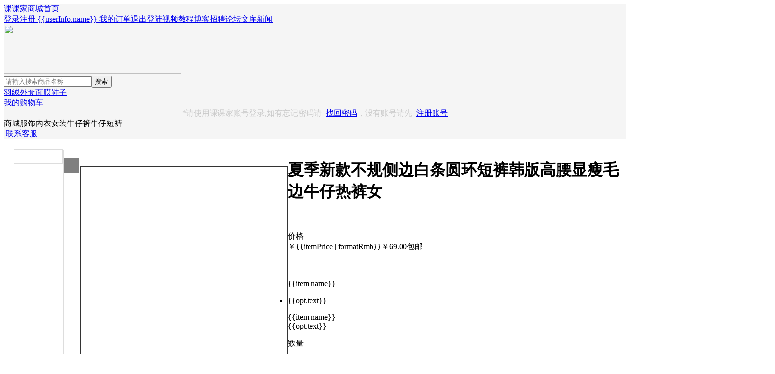

--- FILE ---
content_type: text/html
request_url: https://ebuy.kokojia.com/473.html
body_size: 8880
content:
<!DOCTYPE html><html><head><meta charset="utf-8"><title>夏季新款不规侧边白条圆环短裤韩版高腰显瘦毛边牛仔热裤女-课课家商城</title><meta name="description" content="课课家商城是国内领先的综合性网上购物中心，女装、鞋包、男士服装、化妆品、家居、运动潮服等数万个品牌优质商品.便捷、诚信的服务，为您提供愉悦的网上购物体验。" /><meta name="keywords" content="课课家商城,课课家购物,网上购物,网上商城" /><link rel="stylesheet" type="text/css" href="/Public/css/item/common.css?v=1.15"><link rel="stylesheet" type="text/css" href="/Public/css/item/detail.css?v=1.15"><link rel="stylesheet" type="text/css" href="/Public/css/item/iview.css"><link rel="stylesheet" type="text/css" href="//at.alicdn.com/t/font_468089_fwkgz342feu680k9.css"><link href="/Public/dist/css/bootstrap.min.css" type="text/css" rel="stylesheet"><link href="/Public/css/item/ebuy.css" type="text/css" rel="stylesheet"><script>
var _hmt = _hmt || [];
(function() {
  var hm = document.createElement("script");
  hm.src = "https://hm.baidu.com/hm.js?b0ad5ddb25197acfabe07b0226b19acd";
  var s = document.getElementsByTagName("script")[0]; 
  s.parentNode.insertBefore(hm, s);
})();
</script><style>.radio { padding:5px;border:1px solid #CC3366;background:#ffffce }</style><style type="text/css">
        .shell{
            /*width: 420px;*/
            box-sizing: border-box;
            background-color: #fff;
            position: relative;
        }
        .galleryb{border:solid 1px #333;width: 420px;
            height: 530px;
            margin: 35px 0 0  35px;float: left;}
        .gallery{
            width: 420px;
            height: 530px;
            position: relative;
            overflow: initial;
            border:solid 1px #ddd;margin:-35px 0 0  -35px; 
        }
        .left-default{}
        .page-show-item{display: none;}
        .page-show-item:nth-child(1){display: block;}
        /*蒙版*/
        #gallery-mask{
            background: #000;
            width: 30px;
            height: 30px;
            opacity: 0.5;
            position: absolute;
            left: 0;
            top: 0;
            z-index: 10;
            cursor: -webkit-zoom-in;
            /*display: none;*/
        }

        #max-gallery{
            width: 420px;
            height: 530px;
            position: absolute;
            top: 0;
            left: 590px;
            overflow: hidden;
            z-index: 999;
            /*display: none;*/
        }
        #max-gallery img{
            position:absolute;
            left: 0;
            top: 0;
        }
        .page-item-cover-thumbnail{width: 100px;float: left;}
        .page-item-cover-thumbnail a{display: block;padding: 5px;border:solid 1px #ddd;}
    </style></head><body><div id="app" style="background: #f5f5f5"><div class="page-header"><div class="page-container"><a href="https://ebuy.kokojia.com" class="page-link-index">课课家商城首页</a><div class="page-header-link"><a href="javascript:void(0)" @click="loginBoxOpen = true" v-if="userInfo.uid === 0">登录</a><span class="spacer" v-if="userInfo.uid === 0"></span><a href="https://www.kokojia.com/register.html" target="_blank" v-if="userInfo.uid === 0">注册</a><Dropdown v-if="userInfo.uid > 0"  v-cloak><a href="javascript:void(0)">
                    {{userInfo.name}}
                    <Icon type="arrow-down-b"></Icon></a><Dropdown-Menu slot="list"><Dropdown-Item><a href="/?m=Item&a=myOrder">我的订单</a></Dropdown-Item><Dropdown-Item divided><a href="javascript:logout();">退出登陆</a></Dropdown-Item></Dropdown-Menu></Dropdown><span class="spacer"></span><a href="https://www.kokojia.com/list/2.html" target="_blank">视频教程</a><span class="spacer"></span><a href="https://blog.kokojia.com" target="_blank">博客</a><span class="spacer"></span><a href="http://job.kokojia.com" target="_blank">招聘</a><span class="spacer"></span><a href="http://bbs.kokojia.com" target="_blank">论坛</a><span class="spacer"></span><a href="https://www.kokojia.com/article/list/" target="_blank">文库</a><span class="spacer"></span><a href="https://www.kokojia.com/news/" target="_blank">新闻</a></div></div></div><div class="page-top"><div class="page-container"><div class="top-logo"><a href="https://ebuy.kokojia.com"><img src="/Public/images/item/logo2.png" width="360" height="100"></a></div><div class="top-search-box"><div class="top-search-form"><input type="text" placeholder="请输入搜索商品名称" value="" autocomplete="off" id="keyword" onkeydown="searchkeyword()" accesskey="s" class="top-search-input blurcolor"><button class="top-search-button" onclick="searchItem()">搜索</button></div><div class="top-search-key"><a href="https://ebuy.kokojia.com/search/羽绒">羽绒</a><a href="https://ebuy.kokojia.com/search/外套">外套</a><a href="https://ebuy.kokojia.com/search/面膜">面膜</a><a href="https://ebuy.kokojia.com/search/鞋子">鞋子</a></div></div><div class="top-cart-box"><div class="top-cart-btn"><Badge count=""><a href="https://ebuy.kokojia.com/cart.html" target="_blank">我的购物车
                        <Icon type="ios-cart" size="16"></Icon></a></Badge></div></div></div></div><div class="login-box" id="login" v-cloak><Modal v-model="loginBoxOpen" title="账号登录"><login-box></login-box><div slot="footer" style="color: #cacaca;text-align: center;">
            *请使用课课家账号登录,如有忘记密码请&nbsp;
            <a href="https://www.kokojia.com/?a=findPassword" target="_blank">找回密码</a>，没有账号请先&nbsp;
            <a href="https://www.kokojia.com/register.html" target="_blank">注册账号</a></div></Modal></div><div class="right-box-fix"><div><Tooltip content="购物车" placement="left"><a href="https://ebuy.kokojia.com/cart.html"><Badge count=""><Icon type="ios-cart"></Icon></Badge></a></Tooltip></div><div><Tooltip content="QQ客服：2923826943" placement="left"><a href="http://wpa.qq.com/msgrd?V=3&uin=2923826943&Site=kokojia.com&Menu=YES"><Icon type="chatbubbles"></Icon></a></Tooltip></div></div><Back-Top :height="100" :bottom="200"><div class="go-to-top"><Icon type="chevron-up" size="14"></Icon></div></Back-Top><div class="page-breadcrumb"><div class="page-container"><Breadcrumb><breadcrumb-item href="https://ebuy.kokojia.com">商城</breadcrumb-item><breadcrumb-item href="https://ebuy.kokojia.com/list/106.html">服饰内衣</breadcrumb-item><breadcrumb-item href="https://ebuy.kokojia.com/list/8.html">女装</breadcrumb-item><breadcrumb-item href="https://ebuy.kokojia.com/list/11.html">牛仔裤</breadcrumb-item><breadcrumb-item href="https://ebuy.kokojia.com/list/64.html">牛仔短裤</breadcrumb-item></Breadcrumb><div class="page-contact"><Tooltip content="QQ客服：3315713922" placement="left"><a href="http://wpa.qq.com/msgrd?V=3&uin=3315713922&Site=kokojia.com&Menu=YES"><Icon type="chatbubbles" size="18" color="#f00"></Icon>&nbsp;联系客服
                    </a></Tooltip></div></div></div><div class="page-item-header"><div class="page-container" style="background: #fff;padding: 20px 0px 20px 20px;"><Row><i-Col span="12" class="shell"><div class="page-item-cover-thumbnail" v-cloak><div class="item-thumbnail-item" v-for="(album,index) in coverObject"><a href="javascript:void(0)" @click="clickThumbnail(index)"><img :src="album.smallCover" class="item-thumbnail-cover"></a></div></div><div class="galleryb"><div class="page-item-cover gallery"><div class="left-default"  v-bind:style="{ display: left_default }"><div class="page-show-item" :style="album.style" v-for="(album,index) in coverObject"><img :src="album.bigCover" class="item-big-cover"
                                 @mouseenter.stop="enter($event.target),isshow()" @mousemove.stop="move($event)"
                                 @mouseleave.stop="leave()"></div></div><div class="right-select" v-bind:style="{ display: right_select }"><div class="page-show-item selected"><img :src="optCover" class="item-big-cover"
                                 @mouseenter.stop="enter($event.target),isshow()" @mousemove.stop="move($event)"
                                 @mouseleave.stop="leave()"></div></div><p v-cloak id="gallery-mask" @mouseenter.stop="isshow()" @mousemove.stop="move($event)" @mouseleave.stop="leave()" v-show = "istrue" v-bind:style="{top:maskTop +'px' , left:maskLeft +'px'}"></p></div></div><div id="max-gallery" v-show="istrue" v-cloak><img :src="onCover" v-bind:style="{top:-maxTop +'px' , left: -maxLeft +'px'}"/></div></i-Col><i-Col span="12"><div class="page-item-right"><h1>夏季新款不规侧边白条圆环短裤韩版高腰显瘦毛边牛仔热裤女</h1><div class="page-item-main" style="margin-bottom: 20px;    padding: 20px 0;"><div class="item-price" style="margin-bottom: 0"><dl><dt>价格</dt><dd><span class="item-price-symbol">￥</span><span class="item-price-cur">{{itemPrice | formatRmb}}</span><span class="item-price-ori">￥69.00</span><span class="item-postage">包邮</span><span class="item-discount-remTime"></span></dd></dl></div></div><div class="page-item-props item-color-select"><div class="clr" v-bind:class="{'radio':item.isSelected}" v-for="(item,index) in itemOpt"><dl v-if="item.optImg===true"><dt>{{item.name}}</dt><dd><ul><li @click="clickSelectColor(index,key,opt.id,opt.price)" v-for="(opt,key) in item.data" :title="opt.text" v-bind:class="{ selected:opt.isSelected }" v-bind:style="{backgroundImage:'url(' + opt.smallCover + ')', backgroundRepeat:'no-repeat', backgroundPosition:'center center', backgroundSize: 'contain'}"><i></i><p>{{opt.text}}</p></li></ul></dd></dl><dl v-if="item.optImg!==true"><dt>{{item.name}}</dt><dd><Radio-Group type="button" v-for="(opt,key) in item.data" v-model="item.index" @on-change="itemOptChange"><Radio :label="[index,opt.id,opt.price]">{{opt.text}}</Radio></Radio-Group></dd></dl></div><div class="item-quantity clr"><dl><dt>数量</dt><dd><Input-Number :max="maxItemQuantity" :min="1" v-model="itemSelectQuantity"></Input-Number><p>货存：{{maxItemQuantity}}件</p></dd></dl></div></div><div class="page-item-button"><div><i-button type="error" @click="addToCart(473)" style="margin:0 10px;margin-left: 70px;padding:10px 25px;font-size: 18px;border-radius:0;" size="large">立即购买</i-button><i-button type="warning" @click="addToCart(473,1)" size="large" style="padding:10px 25px;font-size: 18px;border-radius:0;">加入购物车</i-button></div><div><Modal v-model="modalAddToCart" @on-ok="itemCart" ok-text="去结算" cancel-text="留在本页"><p slot="header"><span>提示</span></p><div><div class="modal-add-to-cart-icon"><i class="store-font store-gouwuche" style="font-size: 80px;color: #FFC107;"></i></div><div class="modal-add-to-cart-text"><strong>加入购物车成功！</strong><p>立即结算还是<a href="https://ebuy.kokojia.com/list/" target="_blank">继续逛逛</a>？</p></div></div></Modal></div></div><div class="page-item-props" style="margin-top: 10px"><div class="item-commitment"><dl><dt>承诺</dt><dd><ul><li style="display: none"><i class="store-font store-baoyou"></i> 全国包邮</li><li><i class="store-font store-fahuo"></i> 72小时内发货</li></ul></dd></dl></div><div class="item-pay-way"><dl><dt>支付</dt><dd><ul><li><i class="store-font store-zhifubao" style="color: #00a0e9"></i> 支付宝</li><li><i class="store-font store-weixin" style="color: #10d410"></i> 微信支付</li><li><i class="store-font store-yinhangka" style="color: #ff8508"></i> 银行卡</li></ul></dd></dl></div><div class="item-share clr"><dl><dt>分享</dt><dd><div class="bdsharebuttonbox" style="margin-top: 5px"><a href="#" class="bds_more" data-cmd="more">&nbsp;立即分享</a></div><script>window._bd_share_config={"common":{"bdSnsKey":{},"bdText":"我在 @课课家 看到了一个非常不错的商品：《夏季新款不规侧边白条圆环短裤韩版高腰显瘦毛边牛仔热裤女》，网址：https://ebuy.kokojia.com/473.html","bdMini":"2","bdMiniList":false,"bdPic":"","bdStyle":"0","bdSize":"16"},"share":{},"image":{"viewList":["qzone","tsina","tqq","renren","weixin"],"viewText":"分享到：","viewSize":"16"},"selectShare":{"bdContainerClass":null,"bdSelectMiniList":["qzone","tsina","tqq","renren","weixin"]}};with(document)0[(getElementsByTagName('head')[0]||body).appendChild(createElement('script')).src='https://ebuy.kokojia.com/static/api/js/share.js?v=89860593.js?cdnversion='+~(-new Date()/36e5)];</script></dd></dl></div></div></div></i-Col></Row></div></div><div class="page-container"><Row><i-Col span="18" style="background: #fff;padding: 10px;"><Affix><div class="page-item-detail-hd"><div class="detail-hd-title">商品详情</div><div class="fix-btnClass"><p style="float: left;"><span class="item-price-symbol">￥</span><span class="item-price-cur">{{itemPrice | formatRmb}}</span></p><i-button type="error" @click="addToCart(473)" style="margin:0 10px">立即购买</i-button><i-button type="warning" @click="addToCart(473,1)">加入购物车</i-button></div></div></Affix><div class="page-item-detail-bd"><div style="font-size:18px"><p><img src="http://s3.mogucdn.com/mlcdn/c45406/170524_84dk8gi23keggeh9e2d5fka2ck3gl_750x748.jpg_750x999.jpg" alt=""   /></p>
<p><img src="http://s3.mogucdn.com/mlcdn/c45406/170524_0332dkgg9h1k1l26f5i899d7a675h_750x748.jpg_750x999.jpg" alt=""   /></p>
<p><img src="http://s3.mogucdn.com/mlcdn/c45406/170524_2khdha15k34e8igddg1e5f2blaf6g_750x747.jpg_750x999.jpg" alt=""   /></p>
<p><img src="http://s3.mogucdn.com/mlcdn/c45406/170524_6e8aa0jablhigi4i3hg1di112aebi_750x750.jpg_750x999.jpg" alt=""   /></p>
<p><img src="http://s3.mogucdn.com/mlcdn/c45406/170524_06idea5604ail1519hk30eah9j0i2_750x748.jpg_750x999.jpg" alt=""   /></p>
<p><img src="http://s3.mogucdn.com/mlcdn/c45406/170524_0g6dcd31d36gkdgce14k55gel1139_750x750.jpg_750x999.jpg" alt=""   /></p>
<p><img src="http://s3.mogucdn.com/mlcdn/c45406/170524_812f31cic030f7g1197a4b0ig13f5_750x750.jpg_750x999.jpg" alt=""   /></p>
<p><img src="http://s3.mogucdn.com/mlcdn/c45406/170524_0he83a6fd8kbh686jlah711kd66fe_750x748.jpg_750x999.jpg" alt=""   /></p>
<p><img src="http://s3.mogucdn.com/mlcdn/c45406/170524_0j7li6chbhkek6fbkgalbb1215d6k_750x748.jpg_750x999.jpg" alt=""   /></p>
<p><img src="http://s3.mogucdn.com/mlcdn/c45406/170524_12k0lk99d79j3hig4c997f489c8d7_750x748.jpg_750x999.jpg" alt=""   /></p>
<p><img src="http://s3.mogucdn.com/mlcdn/c45406/170524_037jb1l6cgdac8k8cchhdg9c4dc9c_640x435.jpg_750x999.jpg" alt=""   /></p></div></div></i-Col><i-Col span="6"  style="background: #fff;padding: 10px;  width: 23%;  margin-left: 20px;"><div class="page-item-right-box"><div class="page-item-right-hd"><div class="right-hd-title">商品推荐</div></div><div class="page-item-right-bd"><div class="item-box"><div class="item-cover"><a href="https://ebuy.kokojia.com/48.html" title="高腰牛仔裤女加绒加厚松紧腰弹力修身加肥加大码200斤冬季新款韩版小脚长裤潮" target="_blank"><img src="https://s1.kokojia.com/Public/item_image/thumb/2017-12/5a3cb38d6627d.jpeg" class="item-middle-cover" alt="高腰牛仔裤女加绒加厚松紧腰弹力修身加肥加大码200斤冬季新款韩版小脚长裤潮" width="220" height="278"></a></div><div class="item-info"><div class="item-price"><span class="item-price-symbol">￥</span><span class="item-price-cur">48.00</span><span class="item-price-ori">￥139.00</span><span class="item-like-data">5204人喜欢</span></div><div class="item-title"><a href="https://ebuy.kokojia.com/48.html" title="高腰牛仔裤女加绒加厚松紧腰弹力修身加肥加大码200斤冬季新款韩版小脚长裤潮" target="_blank">高腰牛仔裤女加绒加厚松紧腰弹力修身加肥加大码200斤冬季新款韩版小脚长裤潮</a></div></div></div><div class="item-box"><div class="item-cover"><a href="https://ebuy.kokojia.com/667.html" title="KUI夏季新品中高腰洗水修身破洞九分牛仔裤小脚哈伦裤潮  牛仔蓝色" target="_blank"><img src="https://s1.kokojia.com/Public/item_image/thumb/2018-03/26f03b23883bbdc5fabdaf270b5dd107.jpeg" class="item-middle-cover" alt="KUI夏季新品中高腰洗水修身破洞九分牛仔裤小脚哈伦裤潮  牛仔蓝色" width="220" height="278"></a></div><div class="item-info"><div class="item-price"><span class="item-price-symbol">￥</span><span class="item-price-cur">59.00</span><span class="item-like-data">5173人喜欢</span></div><div class="item-title"><a href="https://ebuy.kokojia.com/667.html" title="KUI夏季新品中高腰洗水修身破洞九分牛仔裤小脚哈伦裤潮  牛仔蓝色" target="_blank">KUI夏季新品中高腰洗水修身破洞九分牛仔裤小脚哈伦裤潮  牛仔蓝色</a></div></div></div><div class="item-box"><div class="item-cover"><a href="https://ebuy.kokojia.com/470.html" title="高腰牛仔短裤女学生热裤宽松显瘦阔腿裤子潮" target="_blank"><img src="https://s1.kokojia.com/Public/item_image/thumb/2018-02/6fe3ef74c757fe4c0eeb9a7c74f8c83a.jpeg" class="item-middle-cover" alt="高腰牛仔短裤女学生热裤宽松显瘦阔腿裤子潮" width="220" height="278"></a></div><div class="item-info"><div class="item-price"><span class="item-price-symbol">￥</span><span class="item-price-cur">42.00</span><span class="item-price-ori">￥65.00</span><span class="item-like-data">5014人喜欢</span></div><div class="item-title"><a href="https://ebuy.kokojia.com/470.html" title="高腰牛仔短裤女学生热裤宽松显瘦阔腿裤子潮" target="_blank">高腰牛仔短裤女学生热裤宽松显瘦阔腿裤子潮</a></div></div></div><div class="item-box"><div class="item-cover"><a href="https://ebuy.kokojia.com/480.html" title="韩版磨破毛边高腰破洞牛仔短裤女夏百搭网格拼接显瘦阔腿热裤" target="_blank"><img src="https://s1.kokojia.com/Public/item_image/thumb/2018-02/4171438f86d6035ed504f46a7acac52c.jpeg" class="item-middle-cover" alt="韩版磨破毛边高腰破洞牛仔短裤女夏百搭网格拼接显瘦阔腿热裤" width="220" height="278"></a></div><div class="item-info"><div class="item-price"><span class="item-price-symbol">￥</span><span class="item-price-cur">36.00</span><span class="item-price-ori">￥59.00</span><span class="item-like-data">4888人喜欢</span></div><div class="item-title"><a href="https://ebuy.kokojia.com/480.html" title="韩版磨破毛边高腰破洞牛仔短裤女夏百搭网格拼接显瘦阔腿热裤" target="_blank">韩版磨破毛边高腰破洞牛仔短裤女夏百搭网格拼接显瘦阔腿热裤</a></div></div></div><div class="item-box"><div class="item-cover"><a href="https://ebuy.kokojia.com/745.html" title="新款韩版宽松牛仔短裤女夏季高腰a字学生百搭毛边热裤" target="_blank"><img src="https://s1.kokojia.com/Public/item_image/thumb/2018-04/e6cc5c0dfc80db6a7ac0f3b12abb4bd4.jpeg" class="item-middle-cover" alt="新款韩版宽松牛仔短裤女夏季高腰a字学生百搭毛边热裤" width="220" height="278"></a></div><div class="item-info"><div class="item-price"><span class="item-price-symbol">￥</span><span class="item-price-cur">95.00</span><span class="item-price-ori">￥145.00</span><span class="item-like-data">4834人喜欢</span></div><div class="item-title"><a href="https://ebuy.kokojia.com/745.html" title="新款韩版宽松牛仔短裤女夏季高腰a字学生百搭毛边热裤" target="_blank">新款韩版宽松牛仔短裤女夏季高腰a字学生百搭毛边热裤</a></div></div></div></div></div></i-Col></Row></div><div class="ebuylistbg2" style="margin-top: 20px"><div class="width1200"><div class="ebuyfoonav clearboth"><ul><li class="on">猜您喜欢</li></ul></div><div class="ebuylist clearboth" style="margin-top: 50px;"><ul><li><a  href="https://ebuy.kokojia.com/191.html" title="新款秋季男士休闲白鞋韩版潮流板鞋白色学生低帮运动潮鞋社会小白鞋男鞋子男冬季加绒保暖棉鞋时尚百搭加厚二棉男鞋" target="_blank" class="vhove" ><img src="https://s1.kokojia.com/Public/item_image/thumb/2018-01/5a532228337bf.png" alt="新款秋季男士休闲白鞋韩版潮流板鞋白色学生低帮运动潮鞋社会小白鞋男鞋子男冬季加绒保暖棉鞋时尚百搭加厚二棉男鞋"><div class="ebuycontent"><p class="clearboth"><span class="pricefont">￥<b class="fonts">25.00</b></span><span class="pricefontline">￥258.00</span><span class="numlike pull-right">10379人喜欢</span></p><h4>新款秋季男士休闲白鞋韩版潮流板鞋白色学生低帮运动潮鞋社会小白鞋男鞋子男冬季加绒保暖棉鞋时尚百搭加厚二棉男鞋</h4></div></a></li><li><a  href="https://ebuy.kokojia.com/930.html" title="全国计算机等级考试二级教程 Visual Basic语言程序设计 年计算机二级VB教材 高等教育出版社" target="_blank" class="vhove" ><img src="https://s1.kokojia.com/Public/item_image/thumb/2018-07/4666bf78b8dd019ee172ff970934af77.jpeg" alt="全国计算机等级考试二级教程 Visual Basic语言程序设计 年计算机二级VB教材 高等教育出版社"><div class="ebuycontent"><p class="clearboth"><span class="pricefont">￥<b class="fonts">50.00</b></span><span class="numlike pull-right">5039人喜欢</span></p><h4>全国计算机等级考试二级教程 Visual Basic语言程序设计 年计算机二级VB教材 高等教育出版社</h4></div></a></li><li><a  href="https://ebuy.kokojia.com/398.html" title="冬季新款男士高帮加绒马丁靴英伦复古潮流百搭休闲鞋工装鞋男鞋子" target="_blank" class="vhove" ><img src="https://s1.kokojia.com/Public/item_image/thumb/2018-02/225652db3bd129c808987da921db4dd4.jpeg" alt="冬季新款男士高帮加绒马丁靴英伦复古潮流百搭休闲鞋工装鞋男鞋子"><div class="ebuycontent"><p class="clearboth"><span class="pricefont">￥<b class="fonts">107.00</b></span><span class="pricefontline">￥129.00</span><span class="numlike pull-right">6635人喜欢</span></p><h4>冬季新款男士高帮加绒马丁靴英伦复古潮流百搭休闲鞋工装鞋男鞋子</h4></div></a></li><li><a  href="https://ebuy.kokojia.com/742.html" title="40卷24卷10卷可选】富豪5.5斤40卷天然竹浆本色纸卫生纸卷纸厕纸卷筒纸不漂白纸" target="_blank" class="vhove" ><img src="https://s1.kokojia.com/Public/item_image/thumb/2018-04/4434170cb4b01666a157374acf4c2a64.jpeg" alt="40卷24卷10卷可选】富豪5.5斤40卷天然竹浆本色纸卫生纸卷纸厕纸卷筒纸不漂白纸"><div class="ebuycontent"><p class="clearboth"><span class="pricefont">￥<b class="fonts">11.00</b></span><span class="numlike pull-right">9810人喜欢</span></p><h4>40卷24卷10卷可选】富豪5.5斤40卷天然竹浆本色纸卫生纸卷纸厕纸卷筒纸不漂白纸</h4></div></a></li><li><a  href="https://ebuy.kokojia.com/2267.html" title="信息系统项目管理师教程（第4版）（全国计算机技术与软件专业技术资格（水平）考试指定用书）" target="_blank" class="vhove" ><img src="https://s1.kokojia.com/Public/item_image/thumb/2023-04/a93e50d7767718b402dd40cda39d5d83.png" alt="信息系统项目管理师教程（第4版）（全国计算机技术与软件专业技术资格（水平）考试指定用书）"><div class="ebuycontent"><p class="clearboth"><span class="pricefont">￥<b class="fonts">168.00</b></span><span class="numlike pull-right">3335人喜欢</span></p><h4>信息系统项目管理师教程（第4版）（全国计算机技术与软件专业技术资格（水平）考试指定用书）</h4></div></a></li></ul><ul style="display: none"></ul></div></div></div><div class="foot-box"><div class="foot-copyright">
        Copyright @ 2013-2025 KokoJia.com Inc. All Rights Reserved.
    </div></div></div><script type="text/javascript" src="/Public/js/jquery.min.js"></script><script type="text/javascript" src="/Public/js/item/vue.min.js"></script><script type="text/javascript" src="/Public/js/item/polyfill.min.js"></script><script type="text/javascript" src="/Public/js/item/iview.min.js"></script><script type="text/javascript" src="/Public/js/item/common.js"></script><script type="text/javascript">
$(window).ready(function(){
  $(".ebuyfoonav ul li").click(function(event) {
    $(this).addClass('on').siblings().removeClass('on');
    $(this).parent().parent().siblings('.ebuylist').children("ul").eq($(this).index()).fadeIn().siblings().hide();
  });
})
</script><script>
new Vue({
    el: '#app',
    data: {
        loginBoxOpen:false,
        userInfo:{
            uid:0,
            name:""
        },
        dropdownVisible:false,
        modalAddToCart:false,
        itemSelectQuantity:1,
        maxItemQuantity:5936,
        itemPrice:"46.00",
        itemOpt:[{name:"尺码",isSelected:false,value:false,addPrice:0,data:[{id:"3644",text:"S",price:"0.00",isSelected:false},{id:"3645",text:"M",price:"0.00",isSelected:false},{id:"3646",text:"L",price:"0.00",isSelected:false},{id:"3647",text:"XL",price:"0.00",isSelected:false}],optImg:false},{name:"颜色",isSelected:false,value:false,addPrice:0,data:[{id:"3648",text:"白色",price:"0.00",isSelected:false},{id:"3649",text:"黑色",price:"0.00",isSelected:false}],optImg:false},],
        showCoverNum:0,
        max_index : 0 ,
        maxLeft : 0 ,
        maxTop : 0 ,
        maskLeft : 0,
        maskTop : 0,
        istrue : false,
        coverObject:[{sourceCover:"https://s1.kokojia.com/Public/item_image/source/2018-02/476341fef4a09e86a264cf35ebaea654.jpeg",bigCover:"https://s1.kokojia.com/Public/item_image/big/2018-02/476341fef4a09e86a264cf35ebaea654.jpeg",smallCover:"https://s1.kokojia.com/Public/item_image/small/2018-02/476341fef4a09e86a264cf35ebaea654.jpeg",display:'block'},{sourceCover:"https://s1.kokojia.com/Public/item_image/source/2018-02/bddde16f0bdccbf64be444636aafc7a8.jpeg",bigCover:"https://s1.kokojia.com/Public/item_image/big/2018-02/bddde16f0bdccbf64be444636aafc7a8.jpeg",smallCover:"https://s1.kokojia.com/Public/item_image/small/2018-02/bddde16f0bdccbf64be444636aafc7a8.jpeg",display:'none'},{sourceCover:"https://s1.kokojia.com/Public/item_image/source/2018-02/1529bc0862d6e4e39c1f8d647925af9c.jpeg",bigCover:"https://s1.kokojia.com/Public/item_image/big/2018-02/1529bc0862d6e4e39c1f8d647925af9c.jpeg",smallCover:"https://s1.kokojia.com/Public/item_image/small/2018-02/1529bc0862d6e4e39c1f8d647925af9c.jpeg",display:'none'},],
        onCover:"https://s1.kokojia.com/Public/item_image/source/2018-02/476341fef4a09e86a264cf35ebaea654.jpeg",
        optCover:"",
        left_default:"block",
        right_select:"none",
    },
    methods: {
    	itemCart:function(){
    		location.href = '/cart.html';
    	},
    	itemOptChange: function (obj) {
    		index = obj[0];
    		if(parseFloat(obj[2])>0){
    			this.itemPrice = (parseFloat(this.itemPrice) - this.itemOpt[index].addPrice + parseFloat(obj[2])).toFixed(2);
    			this.itemOpt[index].addPrice = parseFloat(obj[2]);
    		}else{
    			this.itemPrice = (parseFloat(this.itemPrice) - this.itemOpt[index].addPrice).toFixed(2);
    			this.itemOpt[index].addPrice = 0;
    		}
    		this.itemOpt[index].value = obj[1];
    		this.itemOpt[index].isSelected = false;
    		this.isSelected = false;
    	},
    	clickSelectColor:function(index,key,id,price){
        	this.itemOpt[index]['data'].map(function (obj) {console.log(obj.isSelected);
	            if(obj.isSelected === true){
	                obj.isSelected = false
	            }
            })
			this.itemOpt[index]['data'][key]['isSelected'] = true;
			this.optCover = this.itemOpt[index]['data'][key]['bigCover'];            
            this.onCover = this.itemOpt[index]['data'][key]['sourceCover'];
            this.right_select = "block";
            this.left_default = "none";

    		if(parseFloat(price)>0){
    			this.itemPrice = (parseFloat(this.itemPrice) - this.itemOpt[index].addPrice + parseFloat(price)).toFixed(2);
    			this.itemOpt[index].addPrice = parseFloat(price);
    		}else{
    			this.itemPrice = (parseFloat(this.itemPrice) - this.itemOpt[index].addPrice).toFixed(2);
    			this.itemOpt[index].addPrice = 0;
    		}
    		this.itemOpt[index].value = id;
        },
        addToCart:function(itemId,type){
        	_this = this;
        	if(_this.userInfo.uid==0){
        		_this.loginBoxOpen = true; return;
        	}
        	var itemOptId = '';
        	_this.itemOpt.map(function (obj) {
        		if(obj.value===false){
        			_this.$Message.info('请选择'+obj.name);
        			obj.isSelected = true;
        			_this.isSelected = true;
        		}else{
        			itemOptId += obj.value+','; 
        		}
            });
        	if(_this.isSelected==true){
        		return ;
        	}
       		var quantity = _this.itemSelectQuantity;
       		$.ajax({
				url:'/?m=Item&a=addItemCart',
				data:{id:itemId,qty:quantity,optId:itemOptId},
				dataType:'JSON',
				type:'POST',
				success:function(ret){
					if(ret.status==0){
						_this.loginBoxOpen = true;
					}else if(ret.status==2){
						_this.$Message.info(ret.msg);
					}else{
						if(type==1){
							_this.modalAddToCart = true;
						}else{
							location.href = '/cart.html';
						}
					}
				}
			});
        },
        clickThumbnail:function(index){
            var self = this;
            this.right_select = "none";
            this.left_default = "block";
            for (var i = 0 ;i < 5; i++){
                self.$set(this.coverObject[i],'style',{display:'none'});
                if (i === index){
                    self.onCover = this.coverObject[i].sourceCover;
                    self.$set(this.coverObject[i],'style',{display:'block'});
                }
            }
        },
        
        isshow:function(){
            this.istrue = true ;
        },
        enter:function(target){
            this.max_index=$(target).parent().index();
        },
        move:function(ev){
            var vm = this;
            var min_box = document.getElementsByClassName('gallery')[0];
            var max_box = document.querySelectorAll("#max-gallery img")[0];
            var Mask = document.getElementById('gallery-mask');
            var e=ev||window.event;
            var MaskW=e.pageX-vm.offset(min_box).left-Mask.offsetWidth/2;
            var MaskH=e.pageY-vm.offset(min_box).top-Mask.offsetHeight/2;
            var MaskT=min_box.offsetHeight-Mask.offsetHeight;
            var MaskL=min_box.offsetWidth-Mask.offsetWidth;
            if (MaskW<0) {
                MaskW=0;
            }else if (MaskW>=MaskL) {
                MaskW=MaskL;
            }
            if (MaskH<0) {
                MaskH=0;
            }else if(MaskH>=MaskT){
                MaskH=MaskT;
            }
            vm.maskLeft=MaskW;
            vm.maskTop=MaskH;
            var bili=max_box.offsetWidth/(min_box.offsetWidth+vm.offset(min_box).top);
            vm.maxLeft = MaskW*bili;
            vm.maxTop = MaskH*bili;
        },
        leave:function(){
            this.istrue = false ;
        },
        offset:function (obj){
            var i=0,j=0;
            while (obj){
                i+=obj.offsetLeft;
                j+=obj.offsetTop;
                obj=obj.offsetParent;
            }
            return{left:i,top:j};
        }
    }
})
</script></body></html>